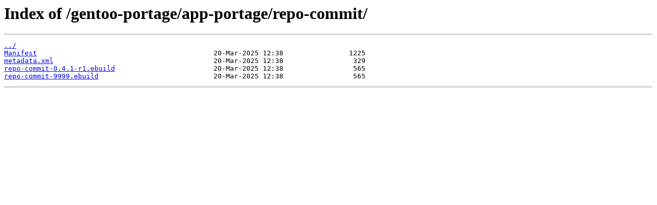

--- FILE ---
content_type: text/html
request_url: https://mirror.its.dal.ca/gentoo-portage/app-portage/repo-commit/?C=N&O=A
body_size: 715
content:
<html>
<head><title>Index of /gentoo-portage/app-portage/repo-commit/</title></head>
<body>
<h1>Index of /gentoo-portage/app-portage/repo-commit/</h1><hr><pre><a href="../">../</a>
<a href="Manifest">Manifest</a>                                           20-Mar-2025 12:38                1225
<a href="metadata.xml">metadata.xml</a>                                       20-Mar-2025 12:38                 329
<a href="repo-commit-0.4.1-r1.ebuild">repo-commit-0.4.1-r1.ebuild</a>                        20-Mar-2025 12:38                 565
<a href="repo-commit-9999.ebuild">repo-commit-9999.ebuild</a>                            20-Mar-2025 12:38                 565
</pre><hr></body>
</html>
